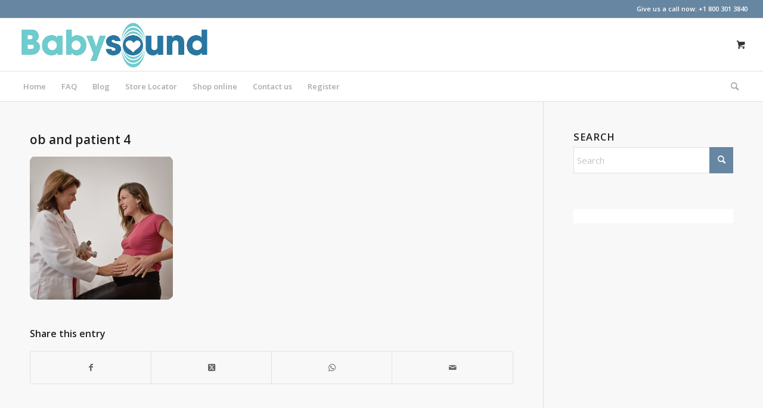

--- FILE ---
content_type: text/html; charset=utf-8
request_url: https://www.google.com/recaptcha/api2/anchor?ar=1&k=6LfdE_0ZAAAAABnPvMtuvPr-HlmK-lQ_dNvxoHg7&co=aHR0cHM6Ly9iYWJ5c291bmQuY2E6NDQz&hl=en&v=N67nZn4AqZkNcbeMu4prBgzg&theme=light&size=normal&anchor-ms=20000&execute-ms=30000&cb=skq3uum2oczi
body_size: 49373
content:
<!DOCTYPE HTML><html dir="ltr" lang="en"><head><meta http-equiv="Content-Type" content="text/html; charset=UTF-8">
<meta http-equiv="X-UA-Compatible" content="IE=edge">
<title>reCAPTCHA</title>
<style type="text/css">
/* cyrillic-ext */
@font-face {
  font-family: 'Roboto';
  font-style: normal;
  font-weight: 400;
  font-stretch: 100%;
  src: url(//fonts.gstatic.com/s/roboto/v48/KFO7CnqEu92Fr1ME7kSn66aGLdTylUAMa3GUBHMdazTgWw.woff2) format('woff2');
  unicode-range: U+0460-052F, U+1C80-1C8A, U+20B4, U+2DE0-2DFF, U+A640-A69F, U+FE2E-FE2F;
}
/* cyrillic */
@font-face {
  font-family: 'Roboto';
  font-style: normal;
  font-weight: 400;
  font-stretch: 100%;
  src: url(//fonts.gstatic.com/s/roboto/v48/KFO7CnqEu92Fr1ME7kSn66aGLdTylUAMa3iUBHMdazTgWw.woff2) format('woff2');
  unicode-range: U+0301, U+0400-045F, U+0490-0491, U+04B0-04B1, U+2116;
}
/* greek-ext */
@font-face {
  font-family: 'Roboto';
  font-style: normal;
  font-weight: 400;
  font-stretch: 100%;
  src: url(//fonts.gstatic.com/s/roboto/v48/KFO7CnqEu92Fr1ME7kSn66aGLdTylUAMa3CUBHMdazTgWw.woff2) format('woff2');
  unicode-range: U+1F00-1FFF;
}
/* greek */
@font-face {
  font-family: 'Roboto';
  font-style: normal;
  font-weight: 400;
  font-stretch: 100%;
  src: url(//fonts.gstatic.com/s/roboto/v48/KFO7CnqEu92Fr1ME7kSn66aGLdTylUAMa3-UBHMdazTgWw.woff2) format('woff2');
  unicode-range: U+0370-0377, U+037A-037F, U+0384-038A, U+038C, U+038E-03A1, U+03A3-03FF;
}
/* math */
@font-face {
  font-family: 'Roboto';
  font-style: normal;
  font-weight: 400;
  font-stretch: 100%;
  src: url(//fonts.gstatic.com/s/roboto/v48/KFO7CnqEu92Fr1ME7kSn66aGLdTylUAMawCUBHMdazTgWw.woff2) format('woff2');
  unicode-range: U+0302-0303, U+0305, U+0307-0308, U+0310, U+0312, U+0315, U+031A, U+0326-0327, U+032C, U+032F-0330, U+0332-0333, U+0338, U+033A, U+0346, U+034D, U+0391-03A1, U+03A3-03A9, U+03B1-03C9, U+03D1, U+03D5-03D6, U+03F0-03F1, U+03F4-03F5, U+2016-2017, U+2034-2038, U+203C, U+2040, U+2043, U+2047, U+2050, U+2057, U+205F, U+2070-2071, U+2074-208E, U+2090-209C, U+20D0-20DC, U+20E1, U+20E5-20EF, U+2100-2112, U+2114-2115, U+2117-2121, U+2123-214F, U+2190, U+2192, U+2194-21AE, U+21B0-21E5, U+21F1-21F2, U+21F4-2211, U+2213-2214, U+2216-22FF, U+2308-230B, U+2310, U+2319, U+231C-2321, U+2336-237A, U+237C, U+2395, U+239B-23B7, U+23D0, U+23DC-23E1, U+2474-2475, U+25AF, U+25B3, U+25B7, U+25BD, U+25C1, U+25CA, U+25CC, U+25FB, U+266D-266F, U+27C0-27FF, U+2900-2AFF, U+2B0E-2B11, U+2B30-2B4C, U+2BFE, U+3030, U+FF5B, U+FF5D, U+1D400-1D7FF, U+1EE00-1EEFF;
}
/* symbols */
@font-face {
  font-family: 'Roboto';
  font-style: normal;
  font-weight: 400;
  font-stretch: 100%;
  src: url(//fonts.gstatic.com/s/roboto/v48/KFO7CnqEu92Fr1ME7kSn66aGLdTylUAMaxKUBHMdazTgWw.woff2) format('woff2');
  unicode-range: U+0001-000C, U+000E-001F, U+007F-009F, U+20DD-20E0, U+20E2-20E4, U+2150-218F, U+2190, U+2192, U+2194-2199, U+21AF, U+21E6-21F0, U+21F3, U+2218-2219, U+2299, U+22C4-22C6, U+2300-243F, U+2440-244A, U+2460-24FF, U+25A0-27BF, U+2800-28FF, U+2921-2922, U+2981, U+29BF, U+29EB, U+2B00-2BFF, U+4DC0-4DFF, U+FFF9-FFFB, U+10140-1018E, U+10190-1019C, U+101A0, U+101D0-101FD, U+102E0-102FB, U+10E60-10E7E, U+1D2C0-1D2D3, U+1D2E0-1D37F, U+1F000-1F0FF, U+1F100-1F1AD, U+1F1E6-1F1FF, U+1F30D-1F30F, U+1F315, U+1F31C, U+1F31E, U+1F320-1F32C, U+1F336, U+1F378, U+1F37D, U+1F382, U+1F393-1F39F, U+1F3A7-1F3A8, U+1F3AC-1F3AF, U+1F3C2, U+1F3C4-1F3C6, U+1F3CA-1F3CE, U+1F3D4-1F3E0, U+1F3ED, U+1F3F1-1F3F3, U+1F3F5-1F3F7, U+1F408, U+1F415, U+1F41F, U+1F426, U+1F43F, U+1F441-1F442, U+1F444, U+1F446-1F449, U+1F44C-1F44E, U+1F453, U+1F46A, U+1F47D, U+1F4A3, U+1F4B0, U+1F4B3, U+1F4B9, U+1F4BB, U+1F4BF, U+1F4C8-1F4CB, U+1F4D6, U+1F4DA, U+1F4DF, U+1F4E3-1F4E6, U+1F4EA-1F4ED, U+1F4F7, U+1F4F9-1F4FB, U+1F4FD-1F4FE, U+1F503, U+1F507-1F50B, U+1F50D, U+1F512-1F513, U+1F53E-1F54A, U+1F54F-1F5FA, U+1F610, U+1F650-1F67F, U+1F687, U+1F68D, U+1F691, U+1F694, U+1F698, U+1F6AD, U+1F6B2, U+1F6B9-1F6BA, U+1F6BC, U+1F6C6-1F6CF, U+1F6D3-1F6D7, U+1F6E0-1F6EA, U+1F6F0-1F6F3, U+1F6F7-1F6FC, U+1F700-1F7FF, U+1F800-1F80B, U+1F810-1F847, U+1F850-1F859, U+1F860-1F887, U+1F890-1F8AD, U+1F8B0-1F8BB, U+1F8C0-1F8C1, U+1F900-1F90B, U+1F93B, U+1F946, U+1F984, U+1F996, U+1F9E9, U+1FA00-1FA6F, U+1FA70-1FA7C, U+1FA80-1FA89, U+1FA8F-1FAC6, U+1FACE-1FADC, U+1FADF-1FAE9, U+1FAF0-1FAF8, U+1FB00-1FBFF;
}
/* vietnamese */
@font-face {
  font-family: 'Roboto';
  font-style: normal;
  font-weight: 400;
  font-stretch: 100%;
  src: url(//fonts.gstatic.com/s/roboto/v48/KFO7CnqEu92Fr1ME7kSn66aGLdTylUAMa3OUBHMdazTgWw.woff2) format('woff2');
  unicode-range: U+0102-0103, U+0110-0111, U+0128-0129, U+0168-0169, U+01A0-01A1, U+01AF-01B0, U+0300-0301, U+0303-0304, U+0308-0309, U+0323, U+0329, U+1EA0-1EF9, U+20AB;
}
/* latin-ext */
@font-face {
  font-family: 'Roboto';
  font-style: normal;
  font-weight: 400;
  font-stretch: 100%;
  src: url(//fonts.gstatic.com/s/roboto/v48/KFO7CnqEu92Fr1ME7kSn66aGLdTylUAMa3KUBHMdazTgWw.woff2) format('woff2');
  unicode-range: U+0100-02BA, U+02BD-02C5, U+02C7-02CC, U+02CE-02D7, U+02DD-02FF, U+0304, U+0308, U+0329, U+1D00-1DBF, U+1E00-1E9F, U+1EF2-1EFF, U+2020, U+20A0-20AB, U+20AD-20C0, U+2113, U+2C60-2C7F, U+A720-A7FF;
}
/* latin */
@font-face {
  font-family: 'Roboto';
  font-style: normal;
  font-weight: 400;
  font-stretch: 100%;
  src: url(//fonts.gstatic.com/s/roboto/v48/KFO7CnqEu92Fr1ME7kSn66aGLdTylUAMa3yUBHMdazQ.woff2) format('woff2');
  unicode-range: U+0000-00FF, U+0131, U+0152-0153, U+02BB-02BC, U+02C6, U+02DA, U+02DC, U+0304, U+0308, U+0329, U+2000-206F, U+20AC, U+2122, U+2191, U+2193, U+2212, U+2215, U+FEFF, U+FFFD;
}
/* cyrillic-ext */
@font-face {
  font-family: 'Roboto';
  font-style: normal;
  font-weight: 500;
  font-stretch: 100%;
  src: url(//fonts.gstatic.com/s/roboto/v48/KFO7CnqEu92Fr1ME7kSn66aGLdTylUAMa3GUBHMdazTgWw.woff2) format('woff2');
  unicode-range: U+0460-052F, U+1C80-1C8A, U+20B4, U+2DE0-2DFF, U+A640-A69F, U+FE2E-FE2F;
}
/* cyrillic */
@font-face {
  font-family: 'Roboto';
  font-style: normal;
  font-weight: 500;
  font-stretch: 100%;
  src: url(//fonts.gstatic.com/s/roboto/v48/KFO7CnqEu92Fr1ME7kSn66aGLdTylUAMa3iUBHMdazTgWw.woff2) format('woff2');
  unicode-range: U+0301, U+0400-045F, U+0490-0491, U+04B0-04B1, U+2116;
}
/* greek-ext */
@font-face {
  font-family: 'Roboto';
  font-style: normal;
  font-weight: 500;
  font-stretch: 100%;
  src: url(//fonts.gstatic.com/s/roboto/v48/KFO7CnqEu92Fr1ME7kSn66aGLdTylUAMa3CUBHMdazTgWw.woff2) format('woff2');
  unicode-range: U+1F00-1FFF;
}
/* greek */
@font-face {
  font-family: 'Roboto';
  font-style: normal;
  font-weight: 500;
  font-stretch: 100%;
  src: url(//fonts.gstatic.com/s/roboto/v48/KFO7CnqEu92Fr1ME7kSn66aGLdTylUAMa3-UBHMdazTgWw.woff2) format('woff2');
  unicode-range: U+0370-0377, U+037A-037F, U+0384-038A, U+038C, U+038E-03A1, U+03A3-03FF;
}
/* math */
@font-face {
  font-family: 'Roboto';
  font-style: normal;
  font-weight: 500;
  font-stretch: 100%;
  src: url(//fonts.gstatic.com/s/roboto/v48/KFO7CnqEu92Fr1ME7kSn66aGLdTylUAMawCUBHMdazTgWw.woff2) format('woff2');
  unicode-range: U+0302-0303, U+0305, U+0307-0308, U+0310, U+0312, U+0315, U+031A, U+0326-0327, U+032C, U+032F-0330, U+0332-0333, U+0338, U+033A, U+0346, U+034D, U+0391-03A1, U+03A3-03A9, U+03B1-03C9, U+03D1, U+03D5-03D6, U+03F0-03F1, U+03F4-03F5, U+2016-2017, U+2034-2038, U+203C, U+2040, U+2043, U+2047, U+2050, U+2057, U+205F, U+2070-2071, U+2074-208E, U+2090-209C, U+20D0-20DC, U+20E1, U+20E5-20EF, U+2100-2112, U+2114-2115, U+2117-2121, U+2123-214F, U+2190, U+2192, U+2194-21AE, U+21B0-21E5, U+21F1-21F2, U+21F4-2211, U+2213-2214, U+2216-22FF, U+2308-230B, U+2310, U+2319, U+231C-2321, U+2336-237A, U+237C, U+2395, U+239B-23B7, U+23D0, U+23DC-23E1, U+2474-2475, U+25AF, U+25B3, U+25B7, U+25BD, U+25C1, U+25CA, U+25CC, U+25FB, U+266D-266F, U+27C0-27FF, U+2900-2AFF, U+2B0E-2B11, U+2B30-2B4C, U+2BFE, U+3030, U+FF5B, U+FF5D, U+1D400-1D7FF, U+1EE00-1EEFF;
}
/* symbols */
@font-face {
  font-family: 'Roboto';
  font-style: normal;
  font-weight: 500;
  font-stretch: 100%;
  src: url(//fonts.gstatic.com/s/roboto/v48/KFO7CnqEu92Fr1ME7kSn66aGLdTylUAMaxKUBHMdazTgWw.woff2) format('woff2');
  unicode-range: U+0001-000C, U+000E-001F, U+007F-009F, U+20DD-20E0, U+20E2-20E4, U+2150-218F, U+2190, U+2192, U+2194-2199, U+21AF, U+21E6-21F0, U+21F3, U+2218-2219, U+2299, U+22C4-22C6, U+2300-243F, U+2440-244A, U+2460-24FF, U+25A0-27BF, U+2800-28FF, U+2921-2922, U+2981, U+29BF, U+29EB, U+2B00-2BFF, U+4DC0-4DFF, U+FFF9-FFFB, U+10140-1018E, U+10190-1019C, U+101A0, U+101D0-101FD, U+102E0-102FB, U+10E60-10E7E, U+1D2C0-1D2D3, U+1D2E0-1D37F, U+1F000-1F0FF, U+1F100-1F1AD, U+1F1E6-1F1FF, U+1F30D-1F30F, U+1F315, U+1F31C, U+1F31E, U+1F320-1F32C, U+1F336, U+1F378, U+1F37D, U+1F382, U+1F393-1F39F, U+1F3A7-1F3A8, U+1F3AC-1F3AF, U+1F3C2, U+1F3C4-1F3C6, U+1F3CA-1F3CE, U+1F3D4-1F3E0, U+1F3ED, U+1F3F1-1F3F3, U+1F3F5-1F3F7, U+1F408, U+1F415, U+1F41F, U+1F426, U+1F43F, U+1F441-1F442, U+1F444, U+1F446-1F449, U+1F44C-1F44E, U+1F453, U+1F46A, U+1F47D, U+1F4A3, U+1F4B0, U+1F4B3, U+1F4B9, U+1F4BB, U+1F4BF, U+1F4C8-1F4CB, U+1F4D6, U+1F4DA, U+1F4DF, U+1F4E3-1F4E6, U+1F4EA-1F4ED, U+1F4F7, U+1F4F9-1F4FB, U+1F4FD-1F4FE, U+1F503, U+1F507-1F50B, U+1F50D, U+1F512-1F513, U+1F53E-1F54A, U+1F54F-1F5FA, U+1F610, U+1F650-1F67F, U+1F687, U+1F68D, U+1F691, U+1F694, U+1F698, U+1F6AD, U+1F6B2, U+1F6B9-1F6BA, U+1F6BC, U+1F6C6-1F6CF, U+1F6D3-1F6D7, U+1F6E0-1F6EA, U+1F6F0-1F6F3, U+1F6F7-1F6FC, U+1F700-1F7FF, U+1F800-1F80B, U+1F810-1F847, U+1F850-1F859, U+1F860-1F887, U+1F890-1F8AD, U+1F8B0-1F8BB, U+1F8C0-1F8C1, U+1F900-1F90B, U+1F93B, U+1F946, U+1F984, U+1F996, U+1F9E9, U+1FA00-1FA6F, U+1FA70-1FA7C, U+1FA80-1FA89, U+1FA8F-1FAC6, U+1FACE-1FADC, U+1FADF-1FAE9, U+1FAF0-1FAF8, U+1FB00-1FBFF;
}
/* vietnamese */
@font-face {
  font-family: 'Roboto';
  font-style: normal;
  font-weight: 500;
  font-stretch: 100%;
  src: url(//fonts.gstatic.com/s/roboto/v48/KFO7CnqEu92Fr1ME7kSn66aGLdTylUAMa3OUBHMdazTgWw.woff2) format('woff2');
  unicode-range: U+0102-0103, U+0110-0111, U+0128-0129, U+0168-0169, U+01A0-01A1, U+01AF-01B0, U+0300-0301, U+0303-0304, U+0308-0309, U+0323, U+0329, U+1EA0-1EF9, U+20AB;
}
/* latin-ext */
@font-face {
  font-family: 'Roboto';
  font-style: normal;
  font-weight: 500;
  font-stretch: 100%;
  src: url(//fonts.gstatic.com/s/roboto/v48/KFO7CnqEu92Fr1ME7kSn66aGLdTylUAMa3KUBHMdazTgWw.woff2) format('woff2');
  unicode-range: U+0100-02BA, U+02BD-02C5, U+02C7-02CC, U+02CE-02D7, U+02DD-02FF, U+0304, U+0308, U+0329, U+1D00-1DBF, U+1E00-1E9F, U+1EF2-1EFF, U+2020, U+20A0-20AB, U+20AD-20C0, U+2113, U+2C60-2C7F, U+A720-A7FF;
}
/* latin */
@font-face {
  font-family: 'Roboto';
  font-style: normal;
  font-weight: 500;
  font-stretch: 100%;
  src: url(//fonts.gstatic.com/s/roboto/v48/KFO7CnqEu92Fr1ME7kSn66aGLdTylUAMa3yUBHMdazQ.woff2) format('woff2');
  unicode-range: U+0000-00FF, U+0131, U+0152-0153, U+02BB-02BC, U+02C6, U+02DA, U+02DC, U+0304, U+0308, U+0329, U+2000-206F, U+20AC, U+2122, U+2191, U+2193, U+2212, U+2215, U+FEFF, U+FFFD;
}
/* cyrillic-ext */
@font-face {
  font-family: 'Roboto';
  font-style: normal;
  font-weight: 900;
  font-stretch: 100%;
  src: url(//fonts.gstatic.com/s/roboto/v48/KFO7CnqEu92Fr1ME7kSn66aGLdTylUAMa3GUBHMdazTgWw.woff2) format('woff2');
  unicode-range: U+0460-052F, U+1C80-1C8A, U+20B4, U+2DE0-2DFF, U+A640-A69F, U+FE2E-FE2F;
}
/* cyrillic */
@font-face {
  font-family: 'Roboto';
  font-style: normal;
  font-weight: 900;
  font-stretch: 100%;
  src: url(//fonts.gstatic.com/s/roboto/v48/KFO7CnqEu92Fr1ME7kSn66aGLdTylUAMa3iUBHMdazTgWw.woff2) format('woff2');
  unicode-range: U+0301, U+0400-045F, U+0490-0491, U+04B0-04B1, U+2116;
}
/* greek-ext */
@font-face {
  font-family: 'Roboto';
  font-style: normal;
  font-weight: 900;
  font-stretch: 100%;
  src: url(//fonts.gstatic.com/s/roboto/v48/KFO7CnqEu92Fr1ME7kSn66aGLdTylUAMa3CUBHMdazTgWw.woff2) format('woff2');
  unicode-range: U+1F00-1FFF;
}
/* greek */
@font-face {
  font-family: 'Roboto';
  font-style: normal;
  font-weight: 900;
  font-stretch: 100%;
  src: url(//fonts.gstatic.com/s/roboto/v48/KFO7CnqEu92Fr1ME7kSn66aGLdTylUAMa3-UBHMdazTgWw.woff2) format('woff2');
  unicode-range: U+0370-0377, U+037A-037F, U+0384-038A, U+038C, U+038E-03A1, U+03A3-03FF;
}
/* math */
@font-face {
  font-family: 'Roboto';
  font-style: normal;
  font-weight: 900;
  font-stretch: 100%;
  src: url(//fonts.gstatic.com/s/roboto/v48/KFO7CnqEu92Fr1ME7kSn66aGLdTylUAMawCUBHMdazTgWw.woff2) format('woff2');
  unicode-range: U+0302-0303, U+0305, U+0307-0308, U+0310, U+0312, U+0315, U+031A, U+0326-0327, U+032C, U+032F-0330, U+0332-0333, U+0338, U+033A, U+0346, U+034D, U+0391-03A1, U+03A3-03A9, U+03B1-03C9, U+03D1, U+03D5-03D6, U+03F0-03F1, U+03F4-03F5, U+2016-2017, U+2034-2038, U+203C, U+2040, U+2043, U+2047, U+2050, U+2057, U+205F, U+2070-2071, U+2074-208E, U+2090-209C, U+20D0-20DC, U+20E1, U+20E5-20EF, U+2100-2112, U+2114-2115, U+2117-2121, U+2123-214F, U+2190, U+2192, U+2194-21AE, U+21B0-21E5, U+21F1-21F2, U+21F4-2211, U+2213-2214, U+2216-22FF, U+2308-230B, U+2310, U+2319, U+231C-2321, U+2336-237A, U+237C, U+2395, U+239B-23B7, U+23D0, U+23DC-23E1, U+2474-2475, U+25AF, U+25B3, U+25B7, U+25BD, U+25C1, U+25CA, U+25CC, U+25FB, U+266D-266F, U+27C0-27FF, U+2900-2AFF, U+2B0E-2B11, U+2B30-2B4C, U+2BFE, U+3030, U+FF5B, U+FF5D, U+1D400-1D7FF, U+1EE00-1EEFF;
}
/* symbols */
@font-face {
  font-family: 'Roboto';
  font-style: normal;
  font-weight: 900;
  font-stretch: 100%;
  src: url(//fonts.gstatic.com/s/roboto/v48/KFO7CnqEu92Fr1ME7kSn66aGLdTylUAMaxKUBHMdazTgWw.woff2) format('woff2');
  unicode-range: U+0001-000C, U+000E-001F, U+007F-009F, U+20DD-20E0, U+20E2-20E4, U+2150-218F, U+2190, U+2192, U+2194-2199, U+21AF, U+21E6-21F0, U+21F3, U+2218-2219, U+2299, U+22C4-22C6, U+2300-243F, U+2440-244A, U+2460-24FF, U+25A0-27BF, U+2800-28FF, U+2921-2922, U+2981, U+29BF, U+29EB, U+2B00-2BFF, U+4DC0-4DFF, U+FFF9-FFFB, U+10140-1018E, U+10190-1019C, U+101A0, U+101D0-101FD, U+102E0-102FB, U+10E60-10E7E, U+1D2C0-1D2D3, U+1D2E0-1D37F, U+1F000-1F0FF, U+1F100-1F1AD, U+1F1E6-1F1FF, U+1F30D-1F30F, U+1F315, U+1F31C, U+1F31E, U+1F320-1F32C, U+1F336, U+1F378, U+1F37D, U+1F382, U+1F393-1F39F, U+1F3A7-1F3A8, U+1F3AC-1F3AF, U+1F3C2, U+1F3C4-1F3C6, U+1F3CA-1F3CE, U+1F3D4-1F3E0, U+1F3ED, U+1F3F1-1F3F3, U+1F3F5-1F3F7, U+1F408, U+1F415, U+1F41F, U+1F426, U+1F43F, U+1F441-1F442, U+1F444, U+1F446-1F449, U+1F44C-1F44E, U+1F453, U+1F46A, U+1F47D, U+1F4A3, U+1F4B0, U+1F4B3, U+1F4B9, U+1F4BB, U+1F4BF, U+1F4C8-1F4CB, U+1F4D6, U+1F4DA, U+1F4DF, U+1F4E3-1F4E6, U+1F4EA-1F4ED, U+1F4F7, U+1F4F9-1F4FB, U+1F4FD-1F4FE, U+1F503, U+1F507-1F50B, U+1F50D, U+1F512-1F513, U+1F53E-1F54A, U+1F54F-1F5FA, U+1F610, U+1F650-1F67F, U+1F687, U+1F68D, U+1F691, U+1F694, U+1F698, U+1F6AD, U+1F6B2, U+1F6B9-1F6BA, U+1F6BC, U+1F6C6-1F6CF, U+1F6D3-1F6D7, U+1F6E0-1F6EA, U+1F6F0-1F6F3, U+1F6F7-1F6FC, U+1F700-1F7FF, U+1F800-1F80B, U+1F810-1F847, U+1F850-1F859, U+1F860-1F887, U+1F890-1F8AD, U+1F8B0-1F8BB, U+1F8C0-1F8C1, U+1F900-1F90B, U+1F93B, U+1F946, U+1F984, U+1F996, U+1F9E9, U+1FA00-1FA6F, U+1FA70-1FA7C, U+1FA80-1FA89, U+1FA8F-1FAC6, U+1FACE-1FADC, U+1FADF-1FAE9, U+1FAF0-1FAF8, U+1FB00-1FBFF;
}
/* vietnamese */
@font-face {
  font-family: 'Roboto';
  font-style: normal;
  font-weight: 900;
  font-stretch: 100%;
  src: url(//fonts.gstatic.com/s/roboto/v48/KFO7CnqEu92Fr1ME7kSn66aGLdTylUAMa3OUBHMdazTgWw.woff2) format('woff2');
  unicode-range: U+0102-0103, U+0110-0111, U+0128-0129, U+0168-0169, U+01A0-01A1, U+01AF-01B0, U+0300-0301, U+0303-0304, U+0308-0309, U+0323, U+0329, U+1EA0-1EF9, U+20AB;
}
/* latin-ext */
@font-face {
  font-family: 'Roboto';
  font-style: normal;
  font-weight: 900;
  font-stretch: 100%;
  src: url(//fonts.gstatic.com/s/roboto/v48/KFO7CnqEu92Fr1ME7kSn66aGLdTylUAMa3KUBHMdazTgWw.woff2) format('woff2');
  unicode-range: U+0100-02BA, U+02BD-02C5, U+02C7-02CC, U+02CE-02D7, U+02DD-02FF, U+0304, U+0308, U+0329, U+1D00-1DBF, U+1E00-1E9F, U+1EF2-1EFF, U+2020, U+20A0-20AB, U+20AD-20C0, U+2113, U+2C60-2C7F, U+A720-A7FF;
}
/* latin */
@font-face {
  font-family: 'Roboto';
  font-style: normal;
  font-weight: 900;
  font-stretch: 100%;
  src: url(//fonts.gstatic.com/s/roboto/v48/KFO7CnqEu92Fr1ME7kSn66aGLdTylUAMa3yUBHMdazQ.woff2) format('woff2');
  unicode-range: U+0000-00FF, U+0131, U+0152-0153, U+02BB-02BC, U+02C6, U+02DA, U+02DC, U+0304, U+0308, U+0329, U+2000-206F, U+20AC, U+2122, U+2191, U+2193, U+2212, U+2215, U+FEFF, U+FFFD;
}

</style>
<link rel="stylesheet" type="text/css" href="https://www.gstatic.com/recaptcha/releases/N67nZn4AqZkNcbeMu4prBgzg/styles__ltr.css">
<script nonce="WfoAendvTtov1-9kWxvqyQ" type="text/javascript">window['__recaptcha_api'] = 'https://www.google.com/recaptcha/api2/';</script>
<script type="text/javascript" src="https://www.gstatic.com/recaptcha/releases/N67nZn4AqZkNcbeMu4prBgzg/recaptcha__en.js" nonce="WfoAendvTtov1-9kWxvqyQ">
      
    </script></head>
<body><div id="rc-anchor-alert" class="rc-anchor-alert"></div>
<input type="hidden" id="recaptcha-token" value="[base64]">
<script type="text/javascript" nonce="WfoAendvTtov1-9kWxvqyQ">
      recaptcha.anchor.Main.init("[\x22ainput\x22,[\x22bgdata\x22,\x22\x22,\[base64]/[base64]/[base64]/bmV3IHJbeF0oY1swXSk6RT09Mj9uZXcgclt4XShjWzBdLGNbMV0pOkU9PTM/bmV3IHJbeF0oY1swXSxjWzFdLGNbMl0pOkU9PTQ/[base64]/[base64]/[base64]/[base64]/[base64]/[base64]/[base64]/[base64]\x22,\[base64]\\u003d\\u003d\x22,\x22RsKDfUbCiipawoJSw7rCh2RPUiRHw4HCk2AswoFlA8OPGcOkBSgxISBqwrXCnWB3wpbCu1fCu1jDq8K2XU3CgE9WIcOfw7F+w5g4HsOxMksYRsOKV8KYw6xuw5cvNgZxa8O1w63Ct8OxL8K+KC/CqsKZC8KMwp3Do8Olw4YYw7vDrMO2wqpqJioxwpHDjMOnTU3Dn8O8TcOVwpU0UMOOaVNZWwzDm8K7d8KOwqfCkMOxcG/CgRnDr2nCpzBiX8OAN8OrwozDj8O9wq9ewqpKZnhuEcOEwo0RGMOLSwPCj8KubkLDqicHVF1ONVzCh8K0wpQvMAzCicKCXX7Djg/ClcKkw4N1JsOrwq7Ck8KuVMONFWDDs8KMwpMywoPCicKdw7TDgELCklgTw5kFwosHw5XCi8KvwpfDocOJbsK1LsO8w4Z0wqTDvsKYwr9Ow6zCqg9eMsKoL8OaZXHCp8KmH0/ChMO0w4cbw5Jnw4M7J8OTZMKYw7MKw5vCq3HDisKnwq/CosO1Gw0gw5IAV8KrasKfYcKudMOqTCfCtxMkwrPDjMOJwpHCjlZocsKTTUgMWMOVw65AwqZmO0rDhRRTw5p1w5PCmsKhw6cWA8ODwpvCl8O/DHHCocKvw6Uow5xew7MeIMKkw4hXw4N/MjnDux7CisKFw6Utw7Eow53Cj8KRJcKbXz3DqMOCFsO4CXrCmsKcDhDDtmtkfRPDizvDu1k9e8OFGcK1wrPDssK0QMKOwro7w4w6UmEewqEhw5DCm8OBYsKLw5oSwrY9GcK3wqXCjcOewqcSHcK0w6Rmwp3Cn2jCtsO5w7vCm8K/[base64]/CnxzDpmh8wptqew7Ct8K9wpcLDsO7wpkFwq7Dom/ClyxwGXPClsK6LsOsBWTDlk3DtjMOw5vCh0RQOcKAwpdbQizDlsO9woXDjcOAw5TCqsOqW8OlEsKgX8ODesOSwrpjbsKyewkswq/DkE7DjMKJS8Otw4wmdsOYQcO5w7xXw6MkwovCusKVRC7DqQLCjxAEwrrCilvCk8OvdcOIwrgRcsK4OgJ5w54hUMOcBAMyXUl/wqPCr8Kuw4fDt2AiasKcwrZDDmDDrRAzYMOffsKtwqtewrV8w4VcwrLDl8KvFMO5aMKFwpDDq0zDhmQ0wpnCpsK2D8O9WMOnW8OAT8OUJMKtfsOELRJ2R8OpBD91GnohwrFqCsObw4nCt8OtwqbCgETDljLDrsOjcsKWfXtIwrMmGz9kH8KGw7Y0RMOJw7/CiMOPD3EgXcK6wpnCkGhawq3CpS3DogQ1w6pEOAEUw6/[base64]/w7rDq8OSAsOLwpzDkHwSw7FMQ8Ksw6dUWETCusKFQsKKwp8Zwq9iUEk/HMOWw77DkMKCasKKAcOhw7TCgCwew5rCosKWEMK7EjvDskc3wrDDl8KXworDkcO/wrh9NMOaw6ojEsKGD1AwwqnDhCouRAEEFhXDrnLDkDVGWTvCkMOUw7dYQMOuPyhjw4tkVsOLwodDw7bCmAYZY8KowrFDcMOhwowJZyd5w5o2wrsYwpDDu8O3w47DmVNBw4hRwo7Dul4sY8Ovw59qesK/YU7ChhLCs3cWYcOcHnjChFFZO8KZecKaw4PCi0LDvnYGwrlUwpBQw7BKwoXDgsOxw6rDtsK8ZzzDhiMrf3VQFSw2wpBdwrQZwqlBw4lUCgXCtDzCusKowpkzw6hlw5XCt1UFw4TCiQzDmsKyw67Dp0/[base64]/KcOSYcO6RUfCqX3Duw/Dk3rDsMOAccOeworCk8OVwrFQGBTDl8KYJMKowojDucKfF8KjRwIHZEDDncOYPcOXLHwCw7xZw7HDgwkYw6DDoMKLwpk/w6w/UlMXDi5bwqxXwrvCl30Ne8K7w5zCswwiBjzDrAd9LMKiT8O5fx/Di8OwwqM+AMKjGwJxw4UWw5fDsMO0BRXDkGHDu8KhI382w4bCh8Kpw4XCscOLwp/CiVMXwp3CoyvCh8OnFFxZaxomwqfCv8ORw6DCnMKyw4ERcShAe24gwqbCuGnDhUXCoMOTw7XDlsKHXl7DpEfCoMOKw5rDu8KGwrc0MxTCrCw5MRLCm8OvEE3CjXbCqsO7wovCkmIRVBJHw47DoV/CmD50H35Qw6HDnSZKbDhINsKNQMOcLj3DvMK8AsO7w6UvTnpCwp/CgcOjDcKQKAdUOMOhw6LCtxbClWkXwpPDs8Otwq3CmsOOw5fCtMKKwoMuw7PChMKzG8KOwrHCixdOwqANQ1TCicKww4vDucKvLsOgT3zDlcO7CBvDlgDDjsKGw6UTIcKxw5nDkHLCosKCLyl1CMKIR8OqwrHDucKHwrsOwqjDmDQcw6TDhsKWw6tiN8KMScKtQH/CucO9MMKWwo8ED0EHXcKlw5hDwrBSIsKdJMKcw7LDgBLDvsKCUMO+bEzCssOTTcKebMOgw7RTwp/[base64]/[base64]/Dg8KbXMO8wpRKCykrwpQLJcKmO8OTe8K3woZywp8sR8OGwpQ4N8KEw640wo9gRsK2UMOZAcOoIGVzwr3CiF/Dn8KWwqvDp8KCTcK3ZjMVDnUUd0Z/wpYEWlHDpMOxw5EvMBUYw5QzIwLCgcK9w5/Ck0fDocOMV8KvKsK7wok8bcKXZ3wcNVhjZWzCgizCi8OzT8KNw6vDrMKuWRfDvcK4GiLCq8KLMCAgIMKHYMOmwqjCpSzDgcKTw4bDucOhw4nCtFJpET0swqUQYxLDs8Kew4M2w4x5w5EUwqjCs8KUCTs/w4ZMw7fCjUjDn8OddMOPM8O5wrrDgcOeMEYzwq9MTFomX8KswoDCqlXDpMK+w7B9ZMKJWEAbw57DpAPDgQ/DsznCqMKgwrYyCsOOwoHDqcKAUcKPw7pPw4rDojPDi8OiUsOrwqYmwpUZCGkyw4HCj8O2dRMdwoZDwpbCgiUZw5wcOgc3w64Yw5PDtsOcGRNuXQLDl8KawpgwcsOxwpLDucOFR8KOXMOyV8KTYzzDmsK+wr7DisO+LxcLbA/CkXd7wpbClQzCr8O/P8OPCMO6aUdTeMKzwq/[base64]/Dr8OnUcOvw7pFw7dSKVQ6QMOVw4BDw7nDv8OKw63CkX7DvsKkMiI9EcKAcwZtYiIAdTTDtgIzw7XCoWgJXMKJE8OOw5vCvlLCoGQ7wokuV8OUBzcuwqpVNWPDvsKxw6NCwpJiW1TDg3IPaMKSw4x5J8OWOlTDr8KLwo/DsAfDnsOCwoAPw6NFdsOcQcKJw6HDnsKqfTzChsOZw4/CkMOKDyXCq3fDoipHw6Agwq7Cm8ONUEXDj2/CrMORMTfCpMOfwoh/DMOBw45xw4UzRUgPXcONG2TCncKiwr9qwozDu8K7w6wqWVvCg0PCuA97w7g6wo4jNwQtw4RRYzvDvg4Lw6/Do8KTVklrwo1gwpYFwpvDqELCgTjCisOew7TDvcK9NyFOcsKXwpnDvzXDtwRcO8KWO8Onw5BOJMO9wp7DlcKKw7zDscOzNihcOCPDiQTDrsO8wpnDlhAGw5HDk8KcHW/DncK3S8OnE8OrwonDrzTCjh9rR3bCiE1HwqHCkHE8c8KMOcO7WkbCixzCkl8LYsOBMsOawonCpnglw7fCi8Kaw4IsLUfDlD1dO2fCiw8Uw4jCpGPCgk/CmhJ8wpUEwq7ChmFwImcMccKxNEpwWsOYwoEdwpsCw4oOwq80bRLDig53OsObbcKBw7nDrMODw4PCsVEZVcOtwqEFWMOMEGs7XXYQwqw2wq9Ww6vDusKuIsOYw7fDkcOeZQdTClPDvsOXwrwtw7dAwpPDiiHCmsKtwoZ9wqHCrzfDlMOEFAcMe1jDhMO0SSk6w5/DmSbDhMOpw5VsDXwhwpM3N8KRT8Oxw6xWwqo6H8K8w5bCvcOPH8OuwoFpFQbDqW5lO8KndzfClFUJwrPCimomw7t9A8ONV3/CqTvDosOaYXfDnn0nw5xPVMK2FcKRLlQgVGPCuW/[base64]/Dr8OnWQXDsMO9w77CsG/[base64]/[base64]/ChQ9SwrLDhEZMwrTDsGHDu3bDtMOPWMKwNsOgcMKrw51qw4fDk0jDr8Oow6ZNwpk0LQgUwrx+E3lqw5U5wotRw4Mww5rCrsKwRMOwwrPDscK+AsOmL1xXMcKiOw3Cs0TDtjzCpcKhU8OyCcO+wp1Iw6zCj0/Cv8O4w6XDncOhOX1mwqoiwp/CqsOlw4wBDjV6ecKFYSzDicO7YnfDucKkSsKmZ3rDtQomfMK/w5/CnAvDncOgTmYYwp02wocDwqErA0Q0wodbw6zDsUJpLMOkYMKqwqVESkcgGlPCrAYrwrzDhmbDnMKtLUnDiMKLNMK/w6LDqcOiXsOaSMOiMUfCtsOVDC1fw4oLZsKtIcOZwonDtmVIEErCk0wHw4tZw44PaDpoAMK0dMOZwo8Ow6Rzw458bMOUwpRjwox8ZcKeBcKBwo8Yw6/[base64]/Cv3PDhlzCvMODw7rDvHgNwoENwojCp8KINcKNVMOUeyFCJSJFV8KUwotBw6c5ZVIWSsOMIVVKOjnDgRNmb8OEATwHAMKMAXTCu3DCqHIRwphlw5jCr8Ocw7ADwpnDiT4IChllwovDosKvwrHCg0fDqgnDqsOCwpF0w5/CnD5rwqfChyzDtcKAw6bDjh8nwoYOwqBKwrnDpgLDhGTDtALDj8KSKhHCtMKFwqjDmWACwpIAIsKRwpJ1PcKuZsOWwqfCvMOkMCPDhsKaw4NGwq95wofDkAZoIGLDp8ONwq/CqwRWTcOAwq/CosKGah/Dg8Ouwrl8ZMOxw4UnPsKtw5saP8KwcTPCocKvAMOlaQvDukNsw7gwHH/DhsKMwoPDiMOewqzDh8OTPGQ/worDsMKnwr04F3HDtsOXOG7DvsOYU23DmsOfw5oSacOAa8KpwoggX1PClsKyw6/CpyLClsKcw5/CknHDs8OOw4MsUnoyKXgTwojDt8OETjTDty8cS8Osw7ZswqcRw7lvFGfChsOyIF3CtMKHIMOtw67DtRJsw73Cqk9kwqdfw4vDgRPCn8OLwopcNcK0wqrDm8Osw7HCs8KUwq9ZBTvDsHx5cMO8wpDCl8K/[base64]/wr7DhMKyMcKRZAU4Qm9UccO/[base64]/[base64]/CjFBBw7I6w48nw4jDpcKxcMK0w7kRD8OkesKfSyHCosKXwqEvw77ClxvCoS82XB/DjR1PwpbCkxgFYnTCl3HDp8OcGcKSwpAaeiXDqcKocEYdw63Ch8OWw4PCu8K2XMOVwpoGEHTCq8O1SFY8w6jCrhrCi8Khw5DDuWXDk3PCusOyU29rb8KPw7cOEG/DsMKkwrB9J3/CvsKBe8KOGSI1EcK3UAU3DsKTeMKIIUk9bMKXw5LDl8KsF8KAQQ0HwrzDt2UFwp7CpxLDm8KQw7IdI33CjMKGb8KPScOKR8K3IyFOw7Ucw5rCsyjDqMOhCjLCiMKFwo3DlsKcAMKMLG4VOsKYw4jDuCUbbUELwpvDiMO+JsKOFH1/G8Ocw5rDhMKsw79fw4rCrcK3JC3CjkpYIAgdIcKWw41swoLDuEPDm8KJB8KAYcOoRU5GwqhATw5Dcl9lwrYFw73CgcKgBMKIwq7DpUfChMO+CMONwoRJw6lew74Cdh97ai7Coy9sWsO3wqpSTG/[base64]/CkFvDvR3CtsK3wpdbwpMLw4B8G8KnwpJnwpxvPFTDj8OQwoPCucOGwrPDksOYwozDoVnDnMO2w5NrwrEEw4rCjRHCpTvCpnsGNMKmwpdiw5TDnEvCv3zCpmAON17CjVzCsnlUw6McUR3Dq8KxwqjCr8O0wpF2X8O7I8OXfMOEXcKTw5Ygwpo/UsONw4xaw5zDlWwffcOFXMO9CMKzPRzCtsKCCh/CrsKLwovCrkLCvU4NRMOiwr7CmD0QUAZ1wqrCl8Oowpliw6UvwrHDmhAbw43DkcOYw7gXBlHDoMK3L29uHXLDh8KFw45Ww499DMKsdzbCmWoeacKhwrjDv0lmJENRw7bDiRlTwqMXwqzCrEDDoV1EGcKOZXLCnsKNwpUpZz/DlBLCgxNMwpDDk8KUbcOJw6Jzw6jCqcO1RWggQcOFw7PCkcK4Y8OzQjbDsWk4bcKdw7/CgGFxw7ANw6QbWWLCkMOAdArCv0ZGSsKOw4kqdRfChU/DrcOkw4LDsjXDrcKOw4xwworDviRXAnw7M3luw70ZwrTCnxbCl1nDvEZgwqxpbGhXGQTDmsOcDsOew5gMESpcSS/DvcKRHklZZRI1WMOJC8OVAw4nQjLCs8KYWMO8ORxZJgILRQ4mw6vDt2xUJcKKwoTCogHCuw50w6EJwpAzBBkOw57CqmTCv2jDmMKbw79Iw6QsXMOowqoJwq/CrsOwH1fDkMKsf8KdbsOlw6bDqsOpw5HCiT7DripXABnClX5fBmLDpMOww78awq7Dv8K6wr3Dug4HwpYRF3PDpxcFwrPDvjvDtkF6wqPDjVjDmh/[base64]/NsKSXlZfQMOswpxWQ2LDo8K+w4vCrWvCvsOkw4nCqcKKF1VRYhjCojrChcKIGibDlRzDvwjDtsO/[base64]/DgD3DicK0QcKuXMKpwo7CjMO8ETrCusOiwqjCqxpVw4DCgk4/RcORQD9Jw43DvRLCu8KOw7vCuMOow4YoK8OJwpfCssK0CcOAwoIgwpnDrMKawpnCu8KHIAcnwpBTdTDDhlbCt1HDiAjCqUvDrcOcHQUHw5fDsXnDgHd2clLCl8K7DMOBwqnDrcOkHMOGwq7Dh8OLw6kQel0GF3oiTVwAw6PDnMKHwrjDkHZxUSwGw5PCgXtlDsOCT0o/XsOyFA46CXLDmsK9wpIsblPDqHXChl/CmsO0BsOrw6cyJ8KZwqzDlzzCk0DCoTPDucKrDUdgwrxnwp3DpnfDlCIDw5RBNjIoe8KSDcOPw5XCvcK5blXDlsKVbsOewpoAfcKJw793w4jDkx9dXsKnZC9eYsOawrZPw4/CqxzCl1YNKUfDkMKgwq0DwoPCmHrCmMKrwqBwwrpXODXCsyNrwpLCrcKHFcK1w6luw5UMZcO5fUAPw4nCkyLDjMOZw5kLCkIsSHTCu2TDqnE6wpvDujfCmsOiel/CucKwUFnCq8KZA3gVw7vDtMO3wpPDpMOmAmsYDsKlw4xXOHUmwrgFBsKldsKGw45fVsKIAjAJWsOZOsK0w7/CosOawp4LZMKye0vCksO1eCjCgsKBw7jCiXfCg8KjHxJEScKzw4bDoygYw7/CjMKdXsOnw7kBEMKvUDLCu8K0wrTCjR/[base64]/MDbDiMK/KcOcw6PCkWPCrsOgwoTDu2nCnRfChwvDqjcywo0Lw55nEcO/wqBuZQ5iwoHDvi3Do8OufsKwHijDusKvw6/CnVsowo8SUcKvw5gMw5pmDsKre8O4wpZzfm0FHcO6w5lAEMOGw5nCpMKBB8K9HMO+wqzChWkkEyckw6AodXbDmH/DvEMQwrjCrl5eWsOEwoPDs8O/wrkkwofCrXUDIsK1SMOAw79gw7HCocKAwo7Cn8Kow5PDr8KxbEjCsTN7WcK1MHxfPsO7FMK+w7/DhMOHKSvDqmrDkSzCnhVVwqFaw5IHP8O1wp7DlUwxIHRmw4sGFAF/w43Co11uwq0vw7F5w6VvWMOaPXp1wrnCs1/CtcOzwrfDr8O9woFILQzCgF4Hw4PCkMOZwrULwq8uwonDhGXDq1fCrcO+WsOlwphMZARUR8O6Q8K0VCYtVGxfZcOiUMO9asO/[base64]/DqcKVwqQmw6PCh1PDv8OYw41HfMKhwospw7wBKw91w7sjMsKIXDjDn8ObAsOsb8KoIcOSG8OgaBXDvsORKsO2wqMwHBIqwo3CrkbDvHzDmsOOGBnDpmEtwpFAN8KowrNrw7JFQcKIMcO9VBkYNz0Rw4Mrw4zDqzLDjhk7w5/CnMOFQSoUccONwpHCoVoCw4w1WMOWwobClsKZwqLCk0DCqTlvJGUAZsOICsKzYcOTK8KswoRKw4Z6w4kgSMOHw4xxJ8OydW8NQsOTwo4Ww5jCiAs8cTxSw4NDwqTCrjlUwr7CosKFZh1BXcKqFQjCsx7CpMOQXsOWBhfCt2/CpMK/ZsKfwpkSworCjMKAB07CkcOUDUVVwqcvRjzDlAvDqRjDkQLCgWVOw4cew71swpJbw5A4w7zDu8OWVMOjXsKMwpjDmsOCw5VfOcOvABrDisKgwovCqcOUwp04ATXCsFTCkcK8EQUPwpzDnsK2O0/CoX/DqDcWw5nCpsOiVjtNRWMKwoYmw63DsDgbw6NeXcOkwrEVw505w7LCsRZsw6Z7wq3DgGpyP8K4AcO5F37Dr0AECcO4w6JFw4PDmR0Nw4MIwpYRBcK/[base64]/[base64]/DrcKJw4fDvypSw6nCuMKQwrVWw6RJw4jDkX4QDmjClsOzRsO4w7B/w5XDmhHCgk8bw55Ww6fCpnnDrBRVKMOMOWPDgMKhIg/DkyoXDcK8wonDqMKUXMKEOkYkw45dI8Ogw6bCkMKsw7TCqcOxRDgfwrHCnTVSW8KPw7bCtCwdLzHDocK/[base64]/V8OZw6IMw69bw5vDtUgnwqLCgsK/wovCsMKxIGsgIcOXKS/DhnPDtg9gwoDCncKmw7XDoibCk8OmLwfDqMOewoDClsO0MwDCtAbDhEsfwpzClMK3AsKOAMKDwp5Tw47DscOcwpsGw6PCh8Kfw6bCkx7Dj0psYMOawq8pd1/[base64]/[base64]/DtcOFOmvCjnDDjRVuJcOTwp7Coz1Ow5/Dj8KlIUosw7LDjMOfJMKNPXLCiBrCuDpRw5R5Pm7CicKww5FOeg/[base64]/[base64]/Dk0vCknxbwq3DhWtSTsOCw68Cw5XCujLCucO3U8KCwo/ClcOILsKgw5VdGwfCmsOXOyACGl89TEJ0KgfDlMOZAWQMw4JMwrEtEERlwpbDksOYSGxUPMKNC2pBYjU1U8K/S8OSCMOVJsK3wrZYw5JPwqVOwoA9w64RaiwqRnF4wp1JdDrDpsOMw6N+wofDuGvDrTLCgsOOw6fCkWvCocOwbsOBw6khwrLDhXsuBlY0FcKkaQsHKsKHHcKFP1/CjinDmMOyI090w5VMw7t3w6XDoMOIbCc3RcKXwrbCgBLDsnrCp8KjwqPDhkIRenVxwrtgw5XDo37Dnx3CnxJhw7HDuXTDkwvCgRXDiMK+w68bw6ADKGjDusO0wooFwrd8FsKlw6/[base64]/c8K2ZT7CjT/Dql3Dv1l3Z8KMwr3DqCVrE3lLCh1nbHRmw4xmEQ3DnUvDpsKZw7XClkAzcRjDjQQ6ZFPCmcOiw6QBZ8KOE1hNwqcNUlJjw6PDssOgw6zDoSUvwp9oehIZwp5ow7/Dm2F+wq0UMMKrw5LDp8OHw6RmwqprKsKew7XDisKbNsKmwrPDjHzDgT7ChsOFwpfDgTYxNy5Jwo/Diy3DlsKLD3/CjyZDw6PDjgfCv3JMw4tPw4DChsO/wod3worChSfDh8ORwpAXFg8NwpcvDcKRw67Ct0TDiE/[base64]/w6LDqMOJw5/CgR9pLMOIEg43w4Vow5XDsSPCmsKgw4E1w7XDhcOFRMO4G8KAVMK8DMOAwo0VZ8OvP0UcQsK6w4fCoMOVwrvCgMKbw6DChcOdO0RnIm3CusOyE15/URscdQpSw5rCjsKkGwbCl8OYNWXCtHtIwrUww4nCssK3w5cIHMOvwpEkcDjCq8O9w6dfehvDoz5dw4jClMO/[base64]/DhsOMw7DDnXjDnl/[base64]/dzpEw6nDkcOhAcOoRSA1wqUzXsKbwpxTEzNsw7vDqMO8w5oxbDfCvsOURMOGwr3DgsOSw7LDnjnCu8OlFyXDrkvCnW/[base64]/ChkjCisK4wrZAGMOmw6/CmSnDhyLCmMKBDjJBwrNJKmVoTcKYwr8IGyPCg8OUwowQw7bDtcKUKh8jwr5LwpXDmcKxLVEeL8OUNXV9w7sZworDvnsdMsKyw74IE2d9LFdGYUM0w4BiUMO1EcKpWD/Cs8KLKljDvwHDvsKgfcKNGkc7O8Oqw6AcPcOTXTnDk8KEYsKHw5tjwqYwBHHDhsOdVsKeFV/[base64]/DkMKWNyDCp0ckw4lzwrbDjcO5woBrwoLCun5Xw542w6ZOSVDCt8K+LsKzFMKtPcKVRsOrKG9PN1xia2vDucOgw7vCm0Z5wpBNworDvsOeUsK+wr/[base64]/wpbDncKCEsKkd8KEwoV4wo3CtQJBwowcbhHDjGAawoELEHnCv8ORXCt0XEXCrMOrZhnDnyLDqxsneTJvw7zDoHvDojFIwpfDm0Jrwr0Ew6AUCMO0woQ4Ck/[base64]/DoQDCo8KMKcKmwqLDhcKiw5nCknnDh8O6wrxhR3XDkMKBwr/[base64]/[base64]/[base64]/[base64]/Crwo4wrBuUXvDpsKfwpJtw7TCscKTVARVwrR9KgB1wpVPOMOOwolBTMO4wrPDsWtuwpPDg8O7w5cbJFVZAcKaURs/[base64]/KcOAJWbDrcKdw67Cl1bDpmphw4rDlMObw7k/PA9SM8ONOhvCgULCgUMUwrvDtcOFw67CpxjCpCZyHDtsG8KtwrEIQ8Okw68Hw4FIGcKCw4vDu8OVw78dw7TCsgZnCRPClcOGw4NiXcK7w4nChMKNw67CuCUxwpF/aSU+HGsNw51Xwq5Mw4xUFsK2DsO4w47DiGphLcOnw6vDlMOBOHNLw6nDp0rDoWHCrETCicKnSg8HGcOwSMOxw6hhw73Dg1TCusOjw4zCvsO6w78oc0RqcMO5WAzCtcOLFD8rw5U6wq/Cr8O3w5vCpsKdwr3CoTJ3w4HCv8K+wo5+wrrDnRx2wprDjsKTw6Jqw4ooP8KfEcOiw4zCkx1jUzYkwqDDssK0w4TCqlfDiwrDihDCuCbCjRbDiwoAwqgHBSbCu8Oawp/CgsKkwp5yQWnCqcKHwpXDnX1KYMKiw43CpjJ4wrBsC3gqwoNgAEzDnGA/wqRXNUlzwoXCnUkzwqlcFMKwcjrDvHzChsOww7jDlsKARcKKwrYjw7vCm8KYwqteDcOWwqPCoMK5AsKtXT/DisONRS/DqVR9E8KFwoHCvcOka8KVO8KywonCnVjDshXDqUfCuA7CgMO7OToWw40yw67DpMKeCHHDpFzCtisow6HCr8KRNMOEw4Mbw7wjwo/CmMORC8OlOULCusK2w7vDtSfCoUbDmcKtw7tuLcOeZWADbcOvLMOdBsKLKhU5R8Onw4MiNGjCosK/b8Ocwo4LwoEaSXVdw48Ywo3DncK7K8K4wqcmw7bDscKJw5DDkQIGAcK1w7nDgUnCmsKaw6Mdw5gvwrrDiMKIw4LCnzk+wrNywpVOw7TCgx/Dnnd0bVNgOsKSwogIR8K5w5LDkUbDocOew4EXYsO/dGDCmsKpJhoXTicGwqV5wr1lSl/Dr8OOWknDqMKmFlg6wrFXF8Oow47ClyPCil3CpjXCsMKfwqrCucO5aMK8VW/DnzJIwoFvbsO5w68fw44KLsOsFwDDi8K9ScKrw5vDusKKc09BCMKVw67Dokhow5jCgUrDmsO6FsOSSS/Dvl/DkxrCgsOadlTDmAYWwqRdAVdMe8Obw6VvGMKkw77CjVDCiHbDu8K4w7/Doz0pw5TDol5ENsOaw67DqxPCnwVXw6DCjVMHwrnChMOGScOCacKnw6vDnVx3WwHDikF/wpxHfCPCnzQ2wo/Co8K5REtuwoVZwpJ1wroYw5ppNcOMdMKbwq8+wo0xQHTDsFA8P8OFwonCqCx4wpwvwr3DuMKiA8KpM8O7GE4qwrA9wpLCocK1fsKVAmpxAMOgDz/DrWvDlnvDgMKCRcO2w7oXFMO4w5XDvkYVwrnChsKlbMK8wr7DqwjDhnAEwqArw7Yiwrshwp0Bw70pU8K1T8Kmw5rDkMO7ZMKJfTHDoCsqQ8K8wr/DlsKiw40zcsKdGcOOwrjCu8KeLkwGwqvCgwvCg8O6LsOHw5bCrz7CkGx9XcOnTn9JOcOawqJOw7sDw5LCnsOWNWxfw5HCnjXDiMKOdiNGw6XDrQzCp8O/w6HDrkDChkUfMlzCmSI6LcOswpLCsxfCtMOiPDjDqQZnJxdHUsO5HVPCtsKmw41bwrg7wrtwW8KMw6bDosKxwrvCqUTChhpnfMKgEcOlKFLDksO+ZCAhSsOyXmNfBD/[base64]/Di8Oyw40qZBbDuVoxJX1fM8O4Nw/Dk8KHw7UYfxlETAHDv8KAVMKGA8KFwo3Dk8OjXnfDm27DhDYuw67DjMOTUGfChwQtS0TDtQkBw6gMEcOKGWLDoELDnsOUazk/V1nDiVsKw4hCchk0wr9jwp8AY3DDucOzwp/Ch1YZesKBNsK6T8O3dE4NS8OzMMKAwrUHw4HCrB17OAzDlBITAMK1C1ZSMAgbP2okKQ/CsxLDjjDDpz0GwrZXw4NfQsKMLFAzNsKfwqbCkMOdw73CmFZWw5A2bMK/JMOCY3XCqkdFw75+fW/[base64]/wo5AwpvCtFrCrcKhO8KHwpfClsOswoXChFXCjmVlW2vCvwsSw4gZwqLClQ3DiMKsw7bDsToGBcKkw5XDkcKKNsO4wrsqwovDtcODw5DDicObwrXCr8OTNRwGVD0Cw7kxBMO+CMKyRghCchR+w7/Do8Opwpd+wr7DthYRwrkjwrnCmA/[base64]/CoUDCgsKTJsO6wp9bQXHDo3rDj2ohCMOVw6lUSsKrEy7CoEDDrDdNw61QARvDisKjwpwFwqPDrF/CiDosHQZDEsOLZi0Yw4o/[base64]/w47DicOtw7UGcU7DlsOdwoLChSbDt8Oaw5DCpMKXw4Q7ccOJFsO2bcKlAcKmwo4IM8KOcRYDw5zCgDxuw59MwqLCiAfCiMKWAMOxXH3Ct8KYw7jDtlR6w61oaTsbw4tFVMKiPsKdw4czMV1nwptYKSDCkk1nd8OvWw08XsOvw4vDqCZgYcK/dsK8T8K0IArCtF7DicOpw5/CnsK4w7DCoMOkd8Kcw7kbXcKmw7A4wrrCiCs1wpFow7bDqyfDojoNIMOEF8ORVgVowqsiWsKCDsOJZAFTImjDph/Dpk3Cnw3Dk8O+dMOawrHCvwpawq8oW8KuIVDCpcOSw7hbZklFwrgZw6BgfcO3woc4CWvDsBw5w5t3wpM0Uj9tw6fDkcKQSnDCsRTCncKMYsKaDsKKPFZ2cMKkwpDCicKpwohYXsKfw7NUBhw1Rw/Dk8KmwrljwrYVMsK/w6oVVkBZKh/CuRRywr7Cp8Kfw53CoHxRw6MefRfCjMKkKllzwpbCr8KBWS0VMWzCqsOZw580wrfCrsK4BEgtwphCcsO2WMKgSwLDggIqw5xaw57DtsK4PMOgVyASw7TCjkZuw6DDrsOpwpLCo38oYhbDkcKYw4tjLE9LPMK/LQ92wppAwoEgA2rDgMOkD8Obw7xuw414wpghw4tswrQ1w7fCkXzCvkciO8OgBSU2R8KIAcK/AUvCpSwOJG1jZgItUMOtw49iw7lZw4LCmMOBMsKGJcOPw4fCocOhUVLDksKvw47DiCYOw4Rpw73Cm8OgKcKKHsO8GTBIwpN2S8OtGHozwpHDr0HCqXJkw6lmdgbCicKff1M8G1nDlsKVw4RhCsOVw5fChsO3wp/DiztVSz3ClcKiwr7CgVkgwo7DgsOIwr0rwrnDnMKCwrjDqcKccTMUwprClgfDm2k9wqvCtMK0woUzaMK3w5NJZ8KuwpcBFsKnwrLCssKKUMOZHcOqw6fCvkPCpcK7w4onQcO/M8KyWsOkw5DCuMOfPcOpY0zDjj4jwrpxwqPDv8OdGcOeGcOvFsOpH30oUxTCuzrDnMKDGx5Cw64zw7PDj0hxHwzCsz1USMOAI8OZwojDpsO3wr/CgSbCrWrDuX9+w53CqAPCosOUwqnDhxnDk8KHwppUw5svw6c4w4YfGwfCrDzDlXg/w5/CqmRyWsOfwqcYwrh8WMOBw4DDj8OqOMKjw6vCpDHCpGfCuSDDvsOgIz84w7otZUwowobDkEwEIFTClcKmEcKpORLCoMO8WsKuSsKoQQbCoBnCp8KgOgoNPcKNacOFw6rDqGHDgDY/w7DDtcKEe8Kkw63DnAXDn8OlwrjCssKOM8Ktw7bCoEQWwrZgDcKFw7HDq0F3bXnDjhhDw53CgMK8YsOKw5PDm8KJO8Kew7tXeMO+dMKcGcK5DnAcwoRlw7VCwpJSwr/DujdCw7JtRHnConAlwoDDvMOoGgc5Q1JwCQLDmsKjwoDCuGAuw7AxEAhAG35/[base64]/wpBbwr57AsOLwpxuFcK7w4UMbMKXw4kaOsOYwq5+HsKvNsOZPMKLPsO/UsOIHgHCu8Ojw6FqwrPDmB/Cl0XCusKcwooLXVwpC3/ClsOIwozDuFnCj8KlRMKhBG8saMKZwoF8GsO9wp5CdMKowrkFC8O3DMOYw7AWC8KzD8K1wrPCq3Auw4gnXH7CvWvCs8Kfw7XDqmQZDwjDhMK9wqIjwpPChcOPw63DpHrCqiwIAksIAMOBwoJbQsOCwpnCosKEfcKtNcKVwrA/wq/DtULCjcKPW28jJDTDvMKLK8OowqnDt8KyRFbDqgDDvEdqw7PCiMOww5QKwrzCjCHCr3/[base64]/[base64]/CosO6w7vCkw12b8KYw4ppICpWw7nDgkTCvsO8w7HDmsK4U8OwwoTDr8Klwr/Dl1pEwropacOzwq9TwoR4w7LCo8OXBU3CkXTCnXRYwoUrIMOOwpXCv8KxfsOnwozCj8Kfw7dJIQnDicKgwr/DqsOUbXnCu1M3wq7Diysow6/[base64]/[base64]/DvMKGCTrCm8O+wrbDg8ODN8K/w7TDjnDCg8OJeMKcwrUKLTrChsOVLsOCw7VwwoFAwrYsGsKIDHR6w4gvw7NYE8K8w4bDvmYfI8O3SjQbwoLDrsOCw4c6w6U5w4ECwrHDqMKDTMO/CMOlwph4wrvCl07CnsObT3VwQMK9HsK+S3JPVWfCisO9XcKiw5cgOMKEwqNZwpRXwoRNRcKJwrjClMKuwrABEsKrYsKifxjCnsO/woHDssOHwo/CungeW8KtwrfDqy4zwojCvMOUK8OAwrvCkcKLEC1Pw4bDkmAJwr7Dl8KjJ1IXTMOlaT/Dv8OYwpzDkgRDLcKVAVjDosK+dlotSMO8e0dUw7HCgUcEw5thDF3Dj8KoworDp8OBw6jDlcOIXsOww5XCl8K8TcOTw7/DgsOQw6TDsAUmB8Osw5PDncKPw55/ThRbM8Oaw5PDkEdUwrUvwqPDvUdew77DuH7CtsKNw4HDvcO5w4bCr8KZdcOjM8KJbcORw5piwpRrw6pZw7PCksOFw7gvf8O2WGnCuwTCiRXDr8OAwpLCpmzCtcK8dDF4JAbCuBnDoMOZKcKfGFzClcK7XHIVGMO2Ul/[base64]/Cp8OaGwpHw4BHwrDCpMOwwqQQJsKdwpEdwqXCs8OmBMKCKsKrw5ATCBfCq8Osw6I4IhLDoVvChA8rw6nComAjwonCncONNcKqDTxAwo/DocK0KhfDoMKlKW7DjFLDpTHDqCJ2AsOQAMK8T8Obw4w6wq0SwrjDssKawq/CpwTCv8OewqQxw7XDukXDsX5kGTMOIxTCnsKvwoIvQ8OVwoBOwrInwoAaNcKbwr7CksOlQBJtP8Ogw4hcw7rCoQ1uFsOTfU/CnsKoNsKNdcOYw4USwpJQUsKGYMK5G8OYw6PDucKfw4jDkcOQEWrDkMOMwph9w5/DrXMAw6ctw6nCvgQAwojDukFXw53Dm8KrGzJ4IMO+w6BCJXPDlgrDh8Ktwr1gw4rCmlPDvcKhw4EKdyQKwpgLw5XClsK2W8KWwqrDgcKUw4oXw5/CqcOLwq9IAcKZwphQw6XChSEaEyE2w4DDiWQFw6DCjsKfBMOYwpdYJMO6aMOGwrBLwqTDnsOAwpfDjlrDpQvDtCbDslbCn8OZfVbDs8OIw7l1ZF3DoA3Ch3rDrwjDjB8vwrXCvsK1NHhFw5Iowo/CksO+w44TUMKTe8KGwpkTwr88BcKKwqXClsKpw60HacKoWQTCpGzDhcOHfA/CmXZoXMOOw5oowonCn8KvPXDCvis+Z8KOCsKpUDU8w7wAA8OKM8KXa8OHwqEuw7oqScKKw6ghdFV8wplqE8KxwqBvwrldw7zCm1ZzOsOKwoIZw58Rw6XCiMOwwoLChcO8YsKZWT4Rw6N4eMOOwqPCtVbCv8KhwoXCr8KiDgTCmy/Cp8KmZsOeJlc8GEMKw4jDp8OXw75Yw5Fkw6tow6ZvJHsBGW4ywoLCpGtJEMOowqPCoMKneyfDi8KVV0t3woNGNcOMwrvDj8O9wr92LGU1wpZgJsKSUjfCn8K6woUxw7jDqsODPcOlKsOFYcO9AMKVw4DCoMOwwobDg3DCgsKNcsKUwrAoWWLDmA/CgcOnwrbCmsKGw4XCuHXCmsO+wroFZ8KVWsK4SlUAw6p0w7oYPHc9LMOFBSjDnALCn8O1VS7ClWzDjXwvTsKswr/[base64]/[base64]/GsKnw6/CvMOcdQTDnsOqf8Oww6bCi8K2BMKeesObwp3DjVEEw4pawpnDsXtLcsKyS2xEw73CtgvChcOYfMOZYcOiw5XCkcO3VMKnwqnDpMONwo9BVh0Qwp/CusK0w7FGTsOYdsKlwrVvesKrwrBaw6LCmsOwVsO7w4/Dg8KhJm/DggzDm8KPw7nCs8KuNWR+N8OedcOkwq4iwoE/F3AfCit0wp/CilDCvcKKfwzCllrCm0hvb3vDvDYnLsK0WcO2AkjCplPDv8KGwqRNwr0OJwnCucK9w7krLXvCui7Dj3NfGMOCw4bDvTZ/[base64]/wo11worCqMKQEx8Pw4bDtMKrwqXCuMKcG8KJw60KEV5/w6YowqRREFVww70/HsKNwr1SVBzDvF1+YFDCusKqw5jDrcO9w4R5EU/[base64]/CgcO4VgzDkXDDtsOKwro5YBrChsOewqjCh8KVIMKBw5hlPnvCp3FhHhDDi8OgLh7CsX7DnFkGwqt1ByDCsll2w6rDuAZxwprDgcK/[base64]/Dl0k8w4I+LMOWw6QXM2HDuBZiMsKWw4jDk8O8w5PDtQRWwphgFTPDr1LDqVTDtsKRaV4vwqPDmsOEwr/Cu8KdwrvCn8K2GEnDusOQwoLDrHxWwrDCoVLCjMOnVcK5w6HClcK6JWzDqGXCuMOhU8KUwrPDu31ew4zDoMKlw7NvXMKPG1LDqcKfb2Uuw7DCohZZXMOVwp5Za8Kzw7hWwowYw4gbwrsWdMKmw67Cs8KQwrTDlMO/L0TCs23DkkrCl09Owq/DpyIkacKBw75lYMKXDiEpCghPD8OZwpvDhMK4w5/[base64]/Dl1/CrcKuwpU7G2zDr8K/dkceRSLChMOiwqhOwpHDuMOzw6zDrsKswqfCvHDCk19iXCUQw7fDuMO0CyPCmMOKwpBiwp/DnMOKwo/ClsO3w7HCvsOvwpjCpsKOCsOyasKKworCnVdSw63CvgUNf8KXKjM9H8OUwpFJwohsw4XDu8OFFWxhwr0CNcOXwr5ywqfCr2XCoWLCtmRhw53Dm3N/w4UNaXfClQ7DosKmEMKYZBIgJMKzT8OLblXCtx/[base64]/w6jCncOWIMOtw6HDnsO/STQRwoYgwrs9YMORCnlUw40KwpvCh8KTTRZ2csO9wonCkcKawrfCvjt6W8OYW8OcVDtiC0DCqFdFw4DDu8O7wqnCm8Kbw4zDm8Ktwqg2wpfDnyUswqAHFBlKZMKuw4TDnwbClgPDsgp5w4PCpMOpI37DsBxvfXXCtm/CvxMIwptswpvCn8KAw6fDql/DtMKkw7PCvsO4w4YRFcO0H8KlTANAJWcbR8Kkw5N9wp56wqQXw6I0w59sw7Evw6jDj8OdGiRxwpRxRSDDncKEF8Kgw5zCncKFbsOEOynDmD/CpsK2YT/Cg8KmwpfCm8OwfcOxeMOxBMOMGw\\u003d\\u003d\x22],null,[\x22conf\x22,null,\x226LfdE_0ZAAAAABnPvMtuvPr-HlmK-lQ_dNvxoHg7\x22,0,null,null,null,1,[21,125,63,73,95,87,41,43,42,83,102,105,109,121],[7059694,460],0,null,null,null,null,0,null,0,1,700,1,null,0,\[base64]/76lBhnEnQkZnOKMAhnM8xEZ\x22,0,1,null,null,1,null,0,0,null,null,null,0],\x22https://babysound.ca:443\x22,null,[1,1,1],null,null,null,0,3600,[\x22https://www.google.com/intl/en/policies/privacy/\x22,\x22https://www.google.com/intl/en/policies/terms/\x22],\x22wly0OQ4AQvU1B5l8L3vp6/7AZ+0/VHh6B5hj8IypmAI\\u003d\x22,0,0,null,1,1769732236038,0,0,[188,55,154,160],null,[204,248],\x22RC-ZZ9vQnpt_07qKw\x22,null,null,null,null,null,\x220dAFcWeA7KQ7AtviDnmKINtgdWqYqxEECyDaPHzZvCYi_WiBTuHKPtRQufCVZT6q78V5fAoY71c1h0ThvcV1RCEckCx19Oubw0ug\x22,1769815036256]");
    </script></body></html>

--- FILE ---
content_type: text/css
request_url: https://babysound.ca/wp-content/themes/enfold-child/style.css?ver=6.8.3
body_size: 168
content:
/*
Theme Name: Enfold Child
Description: A <a href='http://codex.wordpress.org/Child_Themes'>Child Theme</a> for the Enfold Wordpress Theme. If you plan to do a lot of file modifications we recommend to use this Theme instead of the original Theme. Updating wil be much easier then.
Version: 1.0
Author: Kriesi
Author URI: http://www.kriesi.at
Template: enfold
*/



/*Add your own styles here:*/

iframe#wc-moneris-account-number {
	    padding: 0 !important;
    margin: 0 !important;
    height:33px !important;
	overflow:hidden;
	
}

.monerisInput {
	    border-width: inherit !important;
    border: 1px solid #f8f8f8 !important;
	
}

--- FILE ---
content_type: text/plain
request_url: https://www.google-analytics.com/j/collect?v=1&_v=j102&a=1453935092&t=pageview&_s=1&dl=https%3A%2F%2Fbabysound.ca%2Fhealthy-tips%2Fwhat-is-a-fetal-doppler%2Fattachment%2Fob-and-patient-4%2F&ul=en-us%40posix&dt=ob%20and%20patient%204%20%7C%20Baby%20doppler%20in%20Canada&sr=1280x720&vp=1280x720&_u=IEBAAEABAAAAACAAI~&jid=671807381&gjid=1358449500&cid=273938612.1769728636&tid=UA-98391008-1&_gid=1013689977.1769728636&_r=1&_slc=1&z=554942193
body_size: -449
content:
2,cG-NCSG96S12P